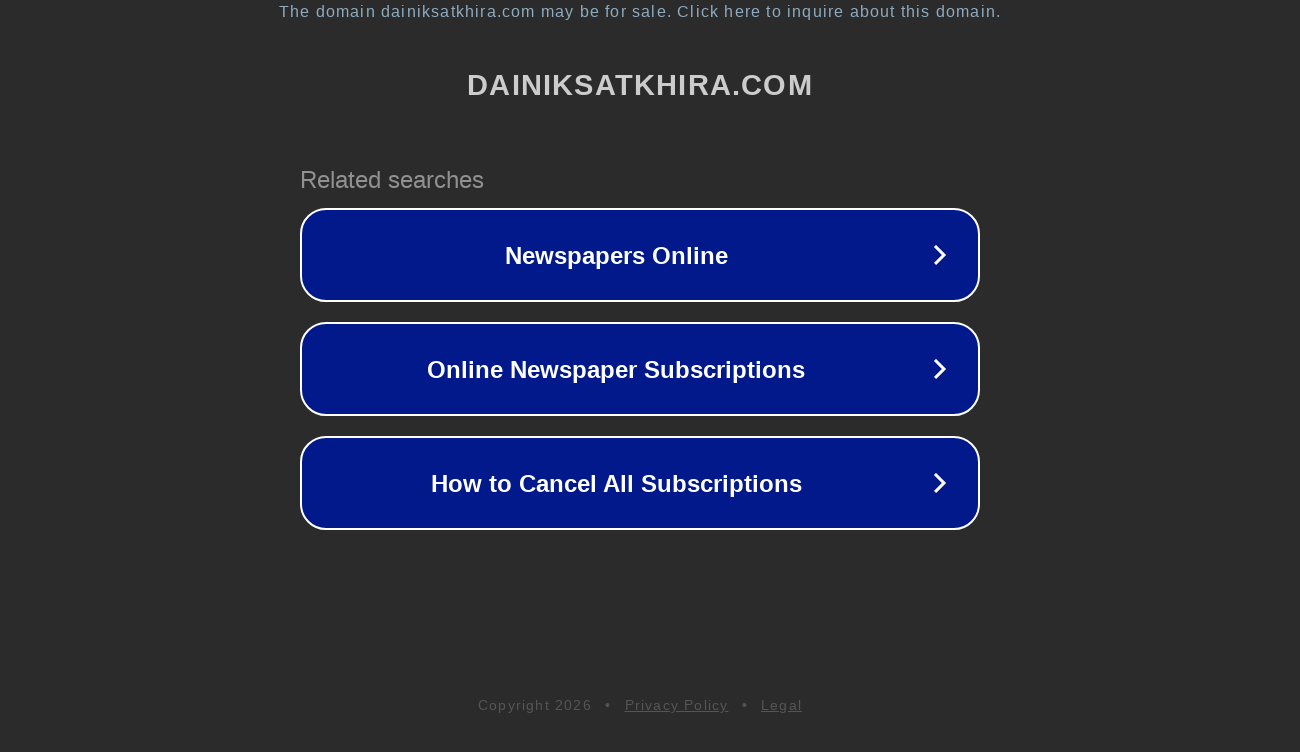

--- FILE ---
content_type: text/html; charset=utf-8
request_url: https://dainiksatkhira.com/2019/02/01/%E0%A6%B8%E0%A6%BF%E0%A6%B0%E0%A6%BE%E0%A6%9C%E0%A6%97%E0%A6%9E%E0%A7%8D%E0%A6%9C%E0%A7%87-%E0%A6%A6%E0%A7%87%E0%A6%B6%E0%A7%87%E0%A6%B0-%E0%A6%B8%E0%A6%AC%E0%A6%9A%E0%A7%87%E0%A7%9F%E0%A7%87/
body_size: 1326
content:
<!doctype html>
<html data-adblockkey="MFwwDQYJKoZIhvcNAQEBBQADSwAwSAJBANDrp2lz7AOmADaN8tA50LsWcjLFyQFcb/P2Txc58oYOeILb3vBw7J6f4pamkAQVSQuqYsKx3YzdUHCvbVZvFUsCAwEAAQ==_LOFPqFLkEiRKgNp6fzuIM2bYbz1fRNRiyqPaGX2VLXqi4huQ8Wwew/o93JGcvt+1vcxLjZSPtEtscoTwESI10w==" lang="en" style="background: #2B2B2B;">
<head>
    <meta charset="utf-8">
    <meta name="viewport" content="width=device-width, initial-scale=1">
    <link rel="icon" href="[data-uri]">
    <link rel="preconnect" href="https://www.google.com" crossorigin>
</head>
<body>
<div id="target" style="opacity: 0"></div>
<script>window.park = "[base64]";</script>
<script src="/bGERmGnXN.js"></script>
</body>
</html>
